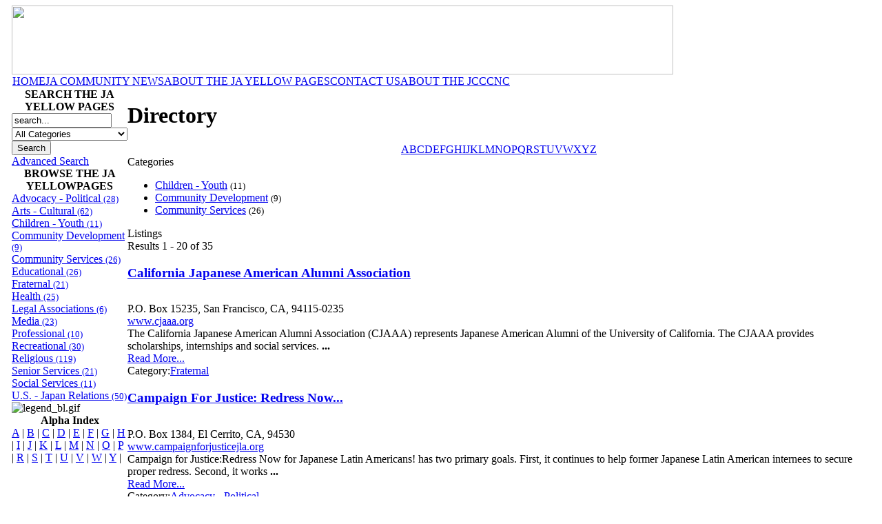

--- FILE ---
content_type: text/html
request_url: http://www.jayellowpages.org/component/option,com_mtree/task,listalpha/alpha,c/Itemid,/
body_size: 7343
content:
<?xml version="1.0" encoding="iso-8859-1"?><!DOCTYPE html PUBLIC "-//W3C//DTD XHTML 1.0 Transitional//EN" "http://www.w3.org/TR/xhtml1/DTD/xhtml1-transitional.dtd">
<html xmlns="http://www.w3.org/1999/xhtml">
<head>
<meta http-equiv="Content-Type" content="text/html; charset=iso-8859-1" />
<title>The JA Yellow Pages</title>
<meta name="description" content="Japanese American Yellow Pages - an online directory of Japanese American organizations" />
<meta name="keywords" content="Japanese, American, directory, yellow pages, Northern California, JCCCNC, resource, community, Nisei, Japantown, Cultural Center, NYCH, Nikkei, JACCC, nonprofit, services, education, U.S., Japan, relations" />
<meta name="Generator" content="Joomla! - Copyright (C) 2005 - 2007 Open Source Matters. All rights reserved." />
<meta name="robots" content="index, follow" />
<link href="http://www.jayellowpages.org/components/com_mtree/templates/m2/template.css" rel="stylesheet" type="text/css"/>
<base href="http://www.jayellowpages.org/" />
	<link rel="shortcut icon" href="http://www.jayellowpages.org/images/favicon.ico" />
	<link href="http://www.jayellowpages.org/templates/tw_jayellowpages/css/template_css.css" rel="stylesheet" type="text/css" media="all" />
<link rel="shortcut icon" href="http://www.jayellowpages.org/templates/tw_jayellowpages/favicon.ico" />
</head>
<body id="body_bg">
<table width="100%" border="0" align="center" cellpadding="0" cellspacing="0" id="main_table">

  <tr>
    <td width="9" valign="top" class="shadow_left"><img src="http://www.jayellowpages.org/templates/tw_jayellowpages/images/spacer.gif" alt="" width="9" height="1" /></td>
    <td valign="top"><table width="100%" border="0" cellpadding="0" cellspacing="0" id="wrapper">
      <tr>
        <td valign="top"><table width="100%" border="0" cellspacing="0" cellpadding="0">
<!--DETERMINES UPR BAR-->
<!--        <tr>
            <td valign="top">&nbsp;</td>
          </tr> -->
<!--DETERMINES UPR BAR--> 
		  		  <tr>
 		                       <td valign="top" class="twhdr"><table width="100%" border="0" cellspacing="0" cellpadding="0">
           	<img border="0" height="100" width="960" src="images/stories/masthead_cherry_960100_011520.jpg" usemap="#msthd" class="twhdr" />
<map name="msthd">
<area href="http://www.jcccnc.org" shape="circle" coords="437,67,26" alt="JCCCNC.org" />
<area href="http://www.att.com" shape="circle" coords="490,66,24" alt="AT&amp;T.com" />
</map>
            </table></td>
			          </tr>
          <tr>
			              <td valign="top"><div id="mmenu"><table width="100%" border="0" cellpadding="0" cellspacing="1"><tr><td nowrap="nowrap"><a href="http://www.jayellowpages.org/component/option,com_frontpage/Itemid,1/" class="mainlevelmmenu" >HOME</a><a href="http://www.jayellowpages.org/content/blogsection/1/32/" class="mainlevelmmenu" >JA COMMUNITY NEWS</a><a href="http://www.jayellowpages.org/content/view/14/33/" class="mainlevelmmenu" >ABOUT THE JA YELLOW PAGES</a><a href="http://www.jayellowpages.org/component/option,com_contact/Itemid,3/" class="mainlevelmmenu" >CONTACT US</a><a href="http://www.jayellowpages.org/content/view/22/36/" class="mainlevelmmenu" >ABOUT THE JCCCNC</a></td></tr></table></div></td>
                   	
 		          </tr>	

          <tr>
            <td valign="top"><table width="100%" border="0" cellspacing="0" cellpadding="0">
              <tr>
			                  <td width="160" valign="top" class="left"><table width="100%" border="0" cellspacing="0" cellpadding="0">
				  <tr>
                    <td><div id="left">
                      		<table cellpadding="0" cellspacing="0" class="moduletable">
					<tr>
				<th valign="top">
					SEARCH THE JA YELLOW PAGES				</th>
			</tr>
					<tr>
			<td>
				<form action="javascript: var searchword = document.searchfrm2_mod.mt_search.value;if(searchword=='search...'){searchword='';}document.location.href= 'http://www.jayellowpages.org/component/option,com_mtree/task,search/Itemid,/searchword,' + searchword + '/' + 'cat_id,' + escape(document.searchfrm2_mod.cat_id.value) + '/'" method="POST" name="searchfrm2_mod">

<div align="left" class="search">
	<input type="text" id="mt_search" class="inputbox" size="16" value="search..."  onblur="if(this.value=='') this.value='search...';" onfocus="if(this.value=='search...') this.value='';" onkeypress="if(event.keyCode == 13){var searchword = document.searchfrm2_mod.mt_search.value;if(searchword=='search...'){searchword='';}document.location.href= 'http://www.jayellowpages.org/component/option,com_mtree/task,search/Itemid,/searchword,' + searchword + '/' + 'cat_id,' + escape(document.searchfrm2_mod.cat_id.value) + '/'}" />
		<br />
	<select name="cat_id" >
		<option value="0" selected>All Categories				<option value="1">Advocacy - Political				<option value="6">Arts - Cultural				<option value="2">Children - Youth				<option value="7">Community Development				<option value="47">Community Services				<option value="3">Educational				<option value="9">Fraternal				<option value="48">Health				<option value="5">Legal Associations				<option value="10">Media				<option value="11">Professional				<option value="42">Recreational				<option value="43">Religious				<option value="44">Senior Services				<option value="45">Social Services				<option value="46">U.S. - Japan Relations			</select>
		
			<br /><input type="submit" value="Search" class="button" />
	
			<br /><a href="http://www.jayellowpages.org/component/option,com_mtree/task,advsearch/Itemid,/">Advanced Search</a>
	
</div>
</form>
			</td>
		</tr>
		</table>
				<table cellpadding="0" cellspacing="0" class="moduletablebrowse">
					<tr>
				<th valign="top">
					BROWSE THE JA YELLOWPAGES				</th>
			</tr>
					<tr>
			<td>
				<table width="100%" border="0" cellpadding="0" cellspacing="0">
<tr><td><a href="http://www.jayellowpages.org/component/option,com_mtree/task,listcats/cat_id,1/Itemid,/" class="mainlevel">Advocacy - Political <small>(28)</small></a></td></tr><tr><td><a href="http://www.jayellowpages.org/component/option,com_mtree/task,listcats/cat_id,6/Itemid,/" class="mainlevel">Arts - Cultural <small>(62)</small></a></td></tr><tr><td><a href="http://www.jayellowpages.org/component/option,com_mtree/task,listcats/cat_id,2/Itemid,/" class="mainlevel">Children - Youth <small>(11)</small></a></td></tr><tr><td><a href="http://www.jayellowpages.org/component/option,com_mtree/task,listcats/cat_id,7/Itemid,/" class="mainlevel">Community Development <small>(9)</small></a></td></tr><tr><td><a href="http://www.jayellowpages.org/component/option,com_mtree/task,listcats/cat_id,47/Itemid,/" class="mainlevel">Community Services <small>(26)</small></a></td></tr><tr><td><a href="http://www.jayellowpages.org/component/option,com_mtree/task,listcats/cat_id,3/Itemid,/" class="mainlevel">Educational <small>(26)</small></a></td></tr><tr><td><a href="http://www.jayellowpages.org/component/option,com_mtree/task,listcats/cat_id,9/Itemid,/" class="mainlevel">Fraternal <small>(21)</small></a></td></tr><tr><td><a href="http://www.jayellowpages.org/component/option,com_mtree/task,listcats/cat_id,48/Itemid,/" class="mainlevel">Health <small>(25)</small></a></td></tr><tr><td><a href="http://www.jayellowpages.org/component/option,com_mtree/task,listcats/cat_id,5/Itemid,/" class="mainlevel">Legal Associations <small>(6)</small></a></td></tr><tr><td><a href="http://www.jayellowpages.org/component/option,com_mtree/task,listcats/cat_id,10/Itemid,/" class="mainlevel">Media <small>(23)</small></a></td></tr><tr><td><a href="http://www.jayellowpages.org/component/option,com_mtree/task,listcats/cat_id,11/Itemid,/" class="mainlevel">Professional <small>(10)</small></a></td></tr><tr><td><a href="http://www.jayellowpages.org/component/option,com_mtree/task,listcats/cat_id,42/Itemid,/" class="mainlevel">Recreational <small>(30)</small></a></td></tr><tr><td><a href="http://www.jayellowpages.org/component/option,com_mtree/task,listcats/cat_id,43/Itemid,/" class="mainlevel">Religious <small>(119)</small></a></td></tr><tr><td><a href="http://www.jayellowpages.org/component/option,com_mtree/task,listcats/cat_id,44/Itemid,/" class="mainlevel">Senior Services <small>(21)</small></a></td></tr><tr><td><a href="http://www.jayellowpages.org/component/option,com_mtree/task,listcats/cat_id,45/Itemid,/" class="mainlevel">Social Services <small>(11)</small></a></td></tr><tr><td><a href="http://www.jayellowpages.org/component/option,com_mtree/task,listcats/cat_id,46/Itemid,/" class="mainlevel">U.S. - Japan Relations <small>(50)</small></a></td></tr></table>			</td>
		</tr>
		</table>
				<table cellpadding="0" cellspacing="0" class="moduletable">
				<tr>
			<td>
				<img src="images/stories/legend_bl.gif" alt="legend_bl.gif" title="legend_bl.gif" width="155" height="123" /> 
			</td>
		</tr>
		</table>
				<table cellpadding="0" cellspacing="0" class="moduletable">
					<tr>
				<th valign="top">
					Alpha Index				</th>
			</tr>
					<tr>
			<td>
				<table width="100%" border="0" cellpadding="0" cellspacing="0">
<tr><td>
<a href="http://www.jayellowpages.org/component/option,com_mtree/task,listalpha/alpha,a/Itemid,/">A</a> | <a href="http://www.jayellowpages.org/component/option,com_mtree/task,listalpha/alpha,b/Itemid,/">B</a> | <a href="http://www.jayellowpages.org/component/option,com_mtree/task,listalpha/alpha,c/Itemid,/">C</a> | <a href="http://www.jayellowpages.org/component/option,com_mtree/task,listalpha/alpha,d/Itemid,/">D</a> | <a href="http://www.jayellowpages.org/component/option,com_mtree/task,listalpha/alpha,e/Itemid,/">E</a> | <a href="http://www.jayellowpages.org/component/option,com_mtree/task,listalpha/alpha,f/Itemid,/">F</a> | <a href="http://www.jayellowpages.org/component/option,com_mtree/task,listalpha/alpha,g/Itemid,/">G</a> | <a href="http://www.jayellowpages.org/component/option,com_mtree/task,listalpha/alpha,h/Itemid,/">H</a> | <a href="http://www.jayellowpages.org/component/option,com_mtree/task,listalpha/alpha,i/Itemid,/">I</a> | <a href="http://www.jayellowpages.org/component/option,com_mtree/task,listalpha/alpha,j/Itemid,/">J</a> | <a href="http://www.jayellowpages.org/component/option,com_mtree/task,listalpha/alpha,k/Itemid,/">K</a> | <a href="http://www.jayellowpages.org/component/option,com_mtree/task,listalpha/alpha,l/Itemid,/">L</a> | <a href="http://www.jayellowpages.org/component/option,com_mtree/task,listalpha/alpha,m/Itemid,/">M</a> | <a href="http://www.jayellowpages.org/component/option,com_mtree/task,listalpha/alpha,n/Itemid,/">N</a> | <a href="http://www.jayellowpages.org/component/option,com_mtree/task,listalpha/alpha,o/Itemid,/">O</a> | <a href="http://www.jayellowpages.org/component/option,com_mtree/task,listalpha/alpha,p/Itemid,/">P</a> | <a href="http://www.jayellowpages.org/component/option,com_mtree/task,listalpha/alpha,r/Itemid,/">R</a> | <a href="http://www.jayellowpages.org/component/option,com_mtree/task,listalpha/alpha,s/Itemid,/">S</a> | <a href="http://www.jayellowpages.org/component/option,com_mtree/task,listalpha/alpha,t/Itemid,/">T</a> | <a href="http://www.jayellowpages.org/component/option,com_mtree/task,listalpha/alpha,u/Itemid,/">U</a> | <a href="http://www.jayellowpages.org/component/option,com_mtree/task,listalpha/alpha,v/Itemid,/">V</a> | <a href="http://www.jayellowpages.org/component/option,com_mtree/task,listalpha/alpha,w/Itemid,/">W</a> | <a href="http://www.jayellowpages.org/component/option,com_mtree/task,listalpha/alpha,y/Itemid,/">Y</a> | </td></tr>
</table>
			</td>
		</tr>
		</table>
							  </div></td>
                  </tr>
                </table></td>
				                <td valign="top" class="mainbody"><table width="100%" border="0" cellspacing="0" cellpadding="0">
                  <tr>
                    <td><div id="mainbody"> 
                      	<h1 class="componentheading">Directory</h1>

<div class="alpha-index" style="text-align:center"><a href="http://www.jayellowpages.org/component/option,com_mtree/task,listalpha/alpha,a/cat_id,0/Itemid,99999999/" class="alpha">A</a><a href="http://www.jayellowpages.org/component/option,com_mtree/task,listalpha/alpha,b/cat_id,0/Itemid,99999999/" class="alpha">B</a><a href="http://www.jayellowpages.org/component/option,com_mtree/task,listalpha/alpha,c/cat_id,0/Itemid,99999999/" class="alpha">C</a><a href="http://www.jayellowpages.org/component/option,com_mtree/task,listalpha/alpha,d/cat_id,0/Itemid,99999999/" class="alpha">D</a><a href="http://www.jayellowpages.org/component/option,com_mtree/task,listalpha/alpha,e/cat_id,0/Itemid,99999999/" class="alpha">E</a><a href="http://www.jayellowpages.org/component/option,com_mtree/task,listalpha/alpha,f/cat_id,0/Itemid,99999999/" class="alpha">F</a><a href="http://www.jayellowpages.org/component/option,com_mtree/task,listalpha/alpha,g/cat_id,0/Itemid,99999999/" class="alpha">G</a><a href="http://www.jayellowpages.org/component/option,com_mtree/task,listalpha/alpha,h/cat_id,0/Itemid,99999999/" class="alpha">H</a><a href="http://www.jayellowpages.org/component/option,com_mtree/task,listalpha/alpha,i/cat_id,0/Itemid,99999999/" class="alpha">I</a><a href="http://www.jayellowpages.org/component/option,com_mtree/task,listalpha/alpha,j/cat_id,0/Itemid,99999999/" class="alpha">J</a><a href="http://www.jayellowpages.org/component/option,com_mtree/task,listalpha/alpha,k/cat_id,0/Itemid,99999999/" class="alpha">K</a><a href="http://www.jayellowpages.org/component/option,com_mtree/task,listalpha/alpha,l/cat_id,0/Itemid,99999999/" class="alpha">L</a><a href="http://www.jayellowpages.org/component/option,com_mtree/task,listalpha/alpha,m/cat_id,0/Itemid,99999999/" class="alpha">M</a><a href="http://www.jayellowpages.org/component/option,com_mtree/task,listalpha/alpha,n/cat_id,0/Itemid,99999999/" class="alpha">N</a><a href="http://www.jayellowpages.org/component/option,com_mtree/task,listalpha/alpha,o/cat_id,0/Itemid,99999999/" class="alpha">O</a><a href="http://www.jayellowpages.org/component/option,com_mtree/task,listalpha/alpha,p/cat_id,0/Itemid,99999999/" class="alpha">P</a><a href="http://www.jayellowpages.org/component/option,com_mtree/task,listalpha/alpha,q/cat_id,0/Itemid,99999999/" class="alpha">Q</a><a href="http://www.jayellowpages.org/component/option,com_mtree/task,listalpha/alpha,r/cat_id,0/Itemid,99999999/" class="alpha">R</a><a href="http://www.jayellowpages.org/component/option,com_mtree/task,listalpha/alpha,s/cat_id,0/Itemid,99999999/" class="alpha">S</a><a href="http://www.jayellowpages.org/component/option,com_mtree/task,listalpha/alpha,t/cat_id,0/Itemid,99999999/" class="alpha">T</a><a href="http://www.jayellowpages.org/component/option,com_mtree/task,listalpha/alpha,u/cat_id,0/Itemid,99999999/" class="alpha">U</a><a href="http://www.jayellowpages.org/component/option,com_mtree/task,listalpha/alpha,v/cat_id,0/Itemid,99999999/" class="alpha">V</a><a href="http://www.jayellowpages.org/component/option,com_mtree/task,listalpha/alpha,w/cat_id,0/Itemid,99999999/" class="alpha">W</a><a href="http://www.jayellowpages.org/component/option,com_mtree/task,listalpha/alpha,x/cat_id,0/Itemid,99999999/" class="alpha">X</a><a href="http://www.jayellowpages.org/component/option,com_mtree/task,listalpha/alpha,y/cat_id,0/Itemid,99999999/" class="alpha">Y</a><a href="http://www.jayellowpages.org/component/option,com_mtree/task,listalpha/alpha,z/cat_id,0/Itemid,99999999/" class="alpha">Z</a></div><div id="subcats">
<div class="title">Categories</div>
<ul><li><a href="http://www.jayellowpages.org/component/option,com_mtree/task,listcats/cat_id,2/Itemid,99999999/" >Children - Youth</a> <small>(11)</small></li><li><a href="http://www.jayellowpages.org/component/option,com_mtree/task,listcats/cat_id,7/Itemid,99999999/" >Community Development</a> <small>(9)</small></li><li><a href="http://www.jayellowpages.org/component/option,com_mtree/task,listcats/cat_id,47/Itemid,99999999/" >Community Services</a> <small>(26)</small></li></ul></div><div id="listings">
		<div class="title">Listings</div>
		<div class="pages-counter-top">Results 1 - 20 of 35</div>
		<div class="listing-summary">
		<h3><a href="http://www.jayellowpages.org/component/option,com_mtree/task,viewlink/link_id,169/Itemid,99999999/" >California Japanese American Alumni Association</a> </h3><img src="components/com_mtree/img/star_00.gif" width="14" height="14" hspace="1" class="star" /><img src="components/com_mtree/img/star_00.gif" width="14" height="14" hspace="1" class="star" /><img src="components/com_mtree/img/star_00.gif" width="14" height="14" hspace="1" class="star" /><img src="components/com_mtree/img/star_00.gif" width="14" height="14" hspace="1" class="star" /><img src="components/com_mtree/img/star_00.gif" width="14" height="14" hspace="1" class="star" /><div class="address">P.O. Box 15235, San Francisco, CA, 94115-0235</div><span class="website"><a href="http://www.jayellowpages.org/component/option,com_mtree/task,visit/link_id,169/Itemid,99999999/" target="_blank">www.cjaaa.org</a></span><p style="margin:0;">The California Japanese American Alumni Association (CJAAA) represents Japanese American Alumni of the University of California. The CJAAA provides scholarships, internships and social services. <b>...</b><br /> <a href="http://www.jayellowpages.org/component/option,com_mtree/task,viewlink/link_id,169/Itemid,99999999/" class="readon">Read More...</a></p><div class="category"><span>Category:</span><a href="http://www.jayellowpages.org/component/option,com_mtree/task,listcats/cat_id,9/Itemid,99999999/" >Fraternal</a> </div><div class="fields"></div></div><div class="listing-summary">
		<h3><a href="http://www.jayellowpages.org/component/option,com_mtree/task,viewlink/link_id,12/Itemid,99999999/" >Campaign For Justice: Redress Now...</a> </h3><img src="components/com_mtree/img/star_00.gif" width="14" height="14" hspace="1" class="star" /><img src="components/com_mtree/img/star_00.gif" width="14" height="14" hspace="1" class="star" /><img src="components/com_mtree/img/star_00.gif" width="14" height="14" hspace="1" class="star" /><img src="components/com_mtree/img/star_00.gif" width="14" height="14" hspace="1" class="star" /><img src="components/com_mtree/img/star_00.gif" width="14" height="14" hspace="1" class="star" /><div class="address">P.O. Box 1384, El Cerrito, CA, 94530</div><span class="website"><a href="http://www.jayellowpages.org/component/option,com_mtree/task,visit/link_id,12/Itemid,99999999/" target="_blank">www.campaignforjusticejla.org</a></span><p style="margin:0;">Campaign for Justice:Redress Now for Japanese Latin Americans! has two primary goals. First, it continues to help former Japanese Latin American internees to secure proper redress. Second, it works <b>...</b><br /> <a href="http://www.jayellowpages.org/component/option,com_mtree/task,viewlink/link_id,12/Itemid,99999999/" class="readon">Read More...</a></p><div class="category"><span>Category:</span><a href="http://www.jayellowpages.org/component/option,com_mtree/task,listcats/cat_id,1/Itemid,99999999/" >Advocacy - Political</a> </div><div class="fields"></div></div><div class="listing-summary">
		<h3><a href="http://www.jayellowpages.org/component/option,com_mtree/task,viewlink/link_id,226/Itemid,99999999/" >Center for Asian American Media (CAAM)</a> </h3><img src="components/com_mtree/img/star_00.gif" width="14" height="14" hspace="1" class="star" /><img src="components/com_mtree/img/star_00.gif" width="14" height="14" hspace="1" class="star" /><img src="components/com_mtree/img/star_00.gif" width="14" height="14" hspace="1" class="star" /><img src="components/com_mtree/img/star_00.gif" width="14" height="14" hspace="1" class="star" /><img src="components/com_mtree/img/star_00.gif" width="14" height="14" hspace="1" class="star" /><div class="address">145 Ninth Street, Suite 350, San Francisco, CA, 94103</div><span class="website"><a href="http://www.jayellowpages.org/component/option,com_mtree/task,visit/link_id,226/Itemid,99999999/" target="_blank">www.asianamericanmedia.org</a></span><p style="margin:0;">The mission of the Center for Asian American Media (CAAM) is to present stories that convey the richness and diversity of Asian American experiences to the broadest audience possible through <b>...</b><br /> <a href="http://www.jayellowpages.org/component/option,com_mtree/task,viewlink/link_id,226/Itemid,99999999/" class="readon">Read More...</a></p><div class="category"><span>Category:</span><a href="http://www.jayellowpages.org/component/option,com_mtree/task,listcats/cat_id,10/Itemid,99999999/" >Media</a> </div><div class="fields"></div></div><div class="listing-summary">
		<h3><a href="http://www.jayellowpages.org/component/option,com_mtree/task,viewlink/link_id,3/Itemid,99999999/" >Chado Urasenke Tankokai San Francisco Association</a> </h3><img src="components/com_mtree/img/star_10.gif" width="14" height="14" hspace="1" class="star" /><img src="components/com_mtree/img/star_10.gif" width="14" height="14" hspace="1" class="star" /><img src="components/com_mtree/img/star_10.gif" width="14" height="14" hspace="1" class="star" /><img src="components/com_mtree/img/star_10.gif" width="14" height="14" hspace="1" class="star" /><img src="components/com_mtree/img/star_00.gif" width="14" height="14" hspace="1" class="star" /><div class="address">179 Sutter Street, San Francisco, CA, 94115</div><p style="margin:0;">Our mission is to engage in research concerning Urasenke Chado culture, introduce Chado to the local and global community, and contribute to inter-cultural exchange world peace.</p><div class="category"><span>Category:</span><a href="http://www.jayellowpages.org/component/option,com_mtree/task,listcats/cat_id,6/Itemid,99999999/" >Arts - Cultural</a> </div><div class="fields"></div></div><div class="listing-summary">
		<h3><a href="http://www.jayellowpages.org/component/option,com_mtree/task,viewlink/link_id,256/Itemid,99999999/" >Cherry Blossom Festival Basketball Jamboree</a> </h3><img src="components/com_mtree/img/star_10.gif" width="14" height="14" hspace="1" class="star" /><img src="components/com_mtree/img/star_10.gif" width="14" height="14" hspace="1" class="star" /><img src="components/com_mtree/img/star_10.gif" width="14" height="14" hspace="1" class="star" /><img src="components/com_mtree/img/star_10.gif" width="14" height="14" hspace="1" class="star" /><img src="components/com_mtree/img/star_10.gif" width="14" height="14" hspace="1" class="star" /><div class="address">1840 Sutter Street, San Francisco, CA, 94115</div><span class="website"><a href="http://www.jayellowpages.org/component/option,com_mtree/task,visit/link_id,256/Itemid,99999999/" target="_blank">www.jcccnc.org/events/apr-jun.htm#cb_bball</a></span><p style="margin:0;">The Cherry Blossom Basketball Jamboree, hosted by the Japanese Cultural and Community Center takes place each year during the two weekends of the Northern California Cherry Blossom Festival. The <b>...</b><br /> <a href="http://www.jayellowpages.org/component/option,com_mtree/task,viewlink/link_id,256/Itemid,99999999/" class="readon">Read More...</a></p><div class="category"><span>Category:</span><a href="http://www.jayellowpages.org/component/option,com_mtree/task,listcats/cat_id,42/Itemid,99999999/" >Recreational</a> </div><div class="fields"></div></div><div class="listing-summary">
		<h3><a href="http://www.jayellowpages.org/component/option,com_mtree/task,viewlink/link_id,46/Itemid,99999999/" >Cherry Blossom Festival Hawaii</a> </h3><img src="components/com_mtree/img/star_10.gif" width="14" height="14" hspace="1" class="star" /><img src="components/com_mtree/img/star_10.gif" width="14" height="14" hspace="1" class="star" /><img src="components/com_mtree/img/star_10.gif" width="14" height="14" hspace="1" class="star" /><img src="components/com_mtree/img/star_10.gif" width="14" height="14" hspace="1" class="star" /><img src="components/com_mtree/img/star_10.gif" width="14" height="14" hspace="1" class="star" /><div class="address">2454 South Beretania Street, Suite 205, Honolulu, HI, 96826</div><span class="website"><a href="http://www.jayellowpages.org/component/option,com_mtree/task,visit/link_id,46/Itemid,99999999/" target="_blank">www.cbfhawaii.com</a></span><p style="margin:0;">The purpose of the Cherry Blossom Festival Hawaii continues to be the perpetuation of Japanese culture, and to enrich the lives of young women of Japanese ancestry.  D,V.</p><div class="category"><span>Category:</span><a href="http://www.jayellowpages.org/component/option,com_mtree/task,listcats/cat_id,6/Itemid,99999999/" >Arts - Cultural</a> </div><div class="fields"></div></div><div class="listing-summary">
		<h3><a href="http://www.jayellowpages.org/component/option,com_mtree/task,viewlink/link_id,101/Itemid,99999999/" >Chibi-Chan Preschool</a> </h3><img src="components/com_mtree/img/star_00.gif" width="14" height="14" hspace="1" class="star" /><img src="components/com_mtree/img/star_00.gif" width="14" height="14" hspace="1" class="star" /><img src="components/com_mtree/img/star_00.gif" width="14" height="14" hspace="1" class="star" /><img src="components/com_mtree/img/star_00.gif" width="14" height="14" hspace="1" class="star" /><img src="components/com_mtree/img/star_00.gif" width="14" height="14" hspace="1" class="star" /><div class="address">2507 Pine Street, San Francisco, CA, 94115</div><span class="website"><a href="http://www.jayellowpages.org/component/option,com_mtree/task,visit/link_id,101/Itemid,99999999/" target="_blank">www.jcyc.org/programs/chibichan.htm</a></span><p style="margin:0;">Chibi-Chan Preschool is a program of the Japanese Community Youth Council (JCYC) for children ages 2-5 years old. Activities encourage cognitive development, physical development, social/emotional <b>...</b><br /> <a href="http://www.jayellowpages.org/component/option,com_mtree/task,viewlink/link_id,101/Itemid,99999999/" class="readon">Read More...</a></p><div class="category"><span>Category:</span><a href="http://www.jayellowpages.org/component/option,com_mtree/task,listcats/cat_id,2/Itemid,99999999/" >Children - Youth</a> </div><div class="fields"></div></div><div class="listing-summary">
		<h3><a href="http://www.jayellowpages.org/component/option,com_mtree/task,viewlink/link_id,47/Itemid,99999999/" >Chikushi Kai</a> </h3><img src="components/com_mtree/img/star_00.gif" width="14" height="14" hspace="1" class="star" /><img src="components/com_mtree/img/star_00.gif" width="14" height="14" hspace="1" class="star" /><img src="components/com_mtree/img/star_00.gif" width="14" height="14" hspace="1" class="star" /><img src="components/com_mtree/img/star_00.gif" width="14" height="14" hspace="1" class="star" /><img src="components/com_mtree/img/star_00.gif" width="14" height="14" hspace="1" class="star" /><div class="address">16270 Deanne Court, San Lorenzo, CA, 94580</div><p style="margin:0;">Chikushi Kai gives artists the opportunity to share their talents and provides individual instruction and ensemble practice in Koto and Shamisen.  B,D.</p><div class="category"><span>Category:</span><a href="http://www.jayellowpages.org/component/option,com_mtree/task,listcats/cat_id,6/Itemid,99999999/" >Arts - Cultural</a> </div><div class="fields"></div></div><div class="listing-summary">
		<h3><a href="http://www.jayellowpages.org/component/option,com_mtree/task,viewlink/link_id,345/Itemid,99999999/" >Christ Episcopal Church (Sei Ko Kai)</a> </h3><img src="components/com_mtree/img/star_00.gif" width="14" height="14" hspace="1" class="star" /><img src="components/com_mtree/img/star_00.gif" width="14" height="14" hspace="1" class="star" /><img src="components/com_mtree/img/star_00.gif" width="14" height="14" hspace="1" class="star" /><img src="components/com_mtree/img/star_00.gif" width="14" height="14" hspace="1" class="star" /><img src="components/com_mtree/img/star_00.gif" width="14" height="14" hspace="1" class="star" /><div class="address">2140 Pierce Street, San Francisco, CA, 94115</div><span class="website"><a href="http://www.jayellowpages.org/component/option,com_mtree/task,visit/link_id,345/Itemid,99999999/" target="_blank">www.seikokai.org</a></span><p style="margin:0;">Christ Episcopal Church (Sei Ko Kai) is the oldest Japanese American Episcopal Church in the United States. The Church reaches out to the surrounding communtiy and welcomes everyone while <b>...</b></p><div class="category"><span>Category:</span><a href="http://www.jayellowpages.org/component/option,com_mtree/task,listcats/cat_id,43/Itemid,99999999/" >Religious</a> </div><div class="fields"></div></div><div class="listing-summary">
		<h3><a href="http://www.jayellowpages.org/component/option,com_mtree/task,viewlink/link_id,346/Itemid,99999999/" >Christ United Presbyterian Church</a> </h3><img src="components/com_mtree/img/star_00.gif" width="14" height="14" hspace="1" class="star" /><img src="components/com_mtree/img/star_00.gif" width="14" height="14" hspace="1" class="star" /><img src="components/com_mtree/img/star_00.gif" width="14" height="14" hspace="1" class="star" /><img src="components/com_mtree/img/star_00.gif" width="14" height="14" hspace="1" class="star" /><img src="components/com_mtree/img/star_00.gif" width="14" height="14" hspace="1" class="star" /><div class="address">1700 Sutter Street, San Francisco, CA, 94115</div><span class="website"><a href="http://www.jayellowpages.org/component/option,com_mtree/task,visit/link_id,346/Itemid,99999999/" target="_blank">www.cupc.org</a></span><p style="margin:0;">Christ United Presbyterian Church was organized in San Francisco on May 16, 1885 as the First Japanese Presbyterian Church in San Francisco. It is the oldest Japanese Christian church in America. <b>...</b><br /> <a href="http://www.jayellowpages.org/component/option,com_mtree/task,viewlink/link_id,346/Itemid,99999999/" class="readon">Read More...</a></p><div class="category"><span>Category:</span><a href="http://www.jayellowpages.org/component/option,com_mtree/task,listcats/cat_id,43/Itemid,99999999/" >Religious</a> </div><div class="fields"></div></div><div class="listing-summary">
		<h3><a href="http://www.jayellowpages.org/component/option,com_mtree/task,viewlink/link_id,347/Itemid,99999999/" >Christian Layman Church</a> </h3><img src="components/com_mtree/img/star_00.gif" width="14" height="14" hspace="1" class="star" /><img src="components/com_mtree/img/star_00.gif" width="14" height="14" hspace="1" class="star" /><img src="components/com_mtree/img/star_00.gif" width="14" height="14" hspace="1" class="star" /><img src="components/com_mtree/img/star_00.gif" width="14" height="14" hspace="1" class="star" /><img src="components/com_mtree/img/star_00.gif" width="14" height="14" hspace="1" class="star" /><div class="address">743 El Cerrito Plaza, El Cerrito, CA, 94530</div><span class="website"><a href="http://www.jayellowpages.org/component/option,com_mtree/task,visit/link_id,347/Itemid,99999999/" target="_blank">www.christianlayman.org</a></span><p style="margin:0;">The mission of the Christian Layman Church is to introduce ever more people to the wholeness and vitality of life in Jesus Christ. The church worships God each Sunday through fellowship, hearing a <b>...</b><br /> <a href="http://www.jayellowpages.org/component/option,com_mtree/task,viewlink/link_id,347/Itemid,99999999/" class="readon">Read More...</a></p><div class="category"><span>Category:</span><a href="http://www.jayellowpages.org/component/option,com_mtree/task,listcats/cat_id,43/Itemid,99999999/" >Religious</a> </div><div class="fields"></div></div><div class="listing-summary">
		<h3><a href="http://www.jayellowpages.org/component/option,com_mtree/task,viewlink/link_id,145/Itemid,99999999/" >Clarendon Alternative Elementary Japanese Bilingual Bic...</a> </h3><img src="components/com_mtree/img/star_00.gif" width="14" height="14" hspace="1" class="star" /><img src="components/com_mtree/img/star_00.gif" width="14" height="14" hspace="1" class="star" /><img src="components/com_mtree/img/star_00.gif" width="14" height="14" hspace="1" class="star" /><img src="components/com_mtree/img/star_00.gif" width="14" height="14" hspace="1" class="star" /><img src="components/com_mtree/img/star_00.gif" width="14" height="14" hspace="1" class="star" /><div class="address">500 Clarendon Avenue, San Francisco, CA, 94131</div><p style="margin:0;">Clarendon Alternative Elementary Japanese Bilingual Bicultural Program is a public elementary school of the San Francisco unified school district (SFUSD), that offers a regular curriculum as well as <b>...</b><br /> <a href="http://www.jayellowpages.org/component/option,com_mtree/task,viewlink/link_id,145/Itemid,99999999/" class="readon">Read More...</a></p><div class="category"><span>Category:</span><a href="http://www.jayellowpages.org/component/option,com_mtree/task,listcats/cat_id,3/Itemid,99999999/" >Educational</a> </div><div class="fields"></div></div><div class="listing-summary">
		<h3><a href="http://www.jayellowpages.org/component/option,com_mtree/task,viewlink/link_id,348/Itemid,99999999/" >Clovis Free Methodist</a> </h3><img src="components/com_mtree/img/star_00.gif" width="14" height="14" hspace="1" class="star" /><img src="components/com_mtree/img/star_00.gif" width="14" height="14" hspace="1" class="star" /><img src="components/com_mtree/img/star_00.gif" width="14" height="14" hspace="1" class="star" /><img src="components/com_mtree/img/star_00.gif" width="14" height="14" hspace="1" class="star" /><img src="components/com_mtree/img/star_00.gif" width="14" height="14" hspace="1" class="star" /><div class="address">2165 East Gettsyburg Avenue, Clovis, CA, 93612</div><p style="margin:0;">D,V.</p><div class="category"><span>Category:</span><a href="http://www.jayellowpages.org/component/option,com_mtree/task,listcats/cat_id,43/Itemid,99999999/" >Religious</a> </div><div class="fields"></div></div><div class="listing-summary">
		<h3><a href="http://www.jayellowpages.org/component/option,com_mtree/task,viewlink/link_id,102/Itemid,99999999/" >Coalition for Asian Pacific American Youth</a> </h3><img src="components/com_mtree/img/star_00.gif" width="14" height="14" hspace="1" class="star" /><img src="components/com_mtree/img/star_00.gif" width="14" height="14" hspace="1" class="star" /><img src="components/com_mtree/img/star_00.gif" width="14" height="14" hspace="1" class="star" /><img src="components/com_mtree/img/star_00.gif" width="14" height="14" hspace="1" class="star" /><img src="components/com_mtree/img/star_00.gif" width="14" height="14" hspace="1" class="star" /><div class="address">c/o Asian American Studies Program - Umass Boston, 100 Morrissey Boulevard, Boston, MA, 02125-3393</div><span class="website"><a href="http://www.jayellowpages.org/component/option,com_mtree/task,visit/link_id,102/Itemid,99999999/" target="_blank">www.capaymovement.net</a></span><p style="margin:0;">Asian Pacific American young people face many complex challenges and deserve a voice in the issues that concern them. Through the Coalition for Asian Pacific America Youth (CAPAY), Asian Pacific <b>...</b><br /> <a href="http://www.jayellowpages.org/component/option,com_mtree/task,viewlink/link_id,102/Itemid,99999999/" class="readon">Read More...</a></p><div class="category"><span>Category:</span><a href="http://www.jayellowpages.org/component/option,com_mtree/task,listcats/cat_id,2/Itemid,99999999/" >Children - Youth</a> </div><div class="fields"></div></div><div class="listing-summary">
		<h3><a href="http://www.jayellowpages.org/component/option,com_mtree/task,viewlink/link_id,13/Itemid,99999999/" >Coalition of Asian Pacific Americans</a> </h3><img src="components/com_mtree/img/star_00.gif" width="14" height="14" hspace="1" class="star" /><img src="components/com_mtree/img/star_00.gif" width="14" height="14" hspace="1" class="star" /><img src="components/com_mtree/img/star_00.gif" width="14" height="14" hspace="1" class="star" /><img src="components/com_mtree/img/star_00.gif" width="14" height="14" hspace="1" class="star" /><img src="components/com_mtree/img/star_00.gif" width="14" height="14" hspace="1" class="star" /><div class="address">360 Post Street, 8th Floor, San Francisco, CA, 94108</div><span class="website"><a href="http://www.jayellowpages.org/component/option,com_mtree/task,visit/link_id,13/Itemid,99999999/" target="_blank">www.capaweb.org</a></span><p style="margin:0;">The Coalition of Asian Pacific Americans (CAPA) was established to improve the conditions of Asian Americans and Pacific Islanders in our communities by influencing public policy and electing <b>...</b><br /> <a href="http://www.jayellowpages.org/component/option,com_mtree/task,viewlink/link_id,13/Itemid,99999999/" class="readon">Read More...</a></p><div class="category"><span>Category:</span><a href="http://www.jayellowpages.org/component/option,com_mtree/task,listcats/cat_id,1/Itemid,99999999/" >Advocacy - Political</a> </div><div class="fields"></div></div><div class="listing-summary">
		<h3><a href="http://www.jayellowpages.org/component/option,com_mtree/task,viewlink/link_id,14/Itemid,99999999/" >Committee Against Anti-Asian Violence</a> </h3><img src="components/com_mtree/img/star_00.gif" width="14" height="14" hspace="1" class="star" /><img src="components/com_mtree/img/star_00.gif" width="14" height="14" hspace="1" class="star" /><img src="components/com_mtree/img/star_00.gif" width="14" height="14" hspace="1" class="star" /><img src="components/com_mtree/img/star_00.gif" width="14" height="14" hspace="1" class="star" /><img src="components/com_mtree/img/star_00.gif" width="14" height="14" hspace="1" class="star" /><div class="address">2473 Valentine Avenue, Bronx, NY, 10458</div><span class="website"><a href="http://www.jayellowpages.org/component/option,com_mtree/task,visit/link_id,14/Itemid,99999999/" target="_blank">www.caaav.org</a></span><p style="margin:0;">The Committee Against Anti-Asian Violence (CAAAV) was founded by a group of Asian women in 1986 as one of the first organizations in the United States to mobilize the Asian communities to counter <b>...</b><br /> <a href="http://www.jayellowpages.org/component/option,com_mtree/task,viewlink/link_id,14/Itemid,99999999/" class="readon">Read More...</a></p><div class="category"><span>Category:</span><a href="http://www.jayellowpages.org/component/option,com_mtree/task,listcats/cat_id,1/Itemid,99999999/" >Advocacy - Political</a> </div><div class="fields"></div></div><div class="listing-summary">
		<h3><a href="http://www.jayellowpages.org/component/option,com_mtree/task,viewlink/link_id,443/Itemid,99999999/" >Consulate General of Japan in Anchorage</a> </h3><img src="components/com_mtree/img/star_00.gif" width="14" height="14" hspace="1" class="star" /><img src="components/com_mtree/img/star_00.gif" width="14" height="14" hspace="1" class="star" /><img src="components/com_mtree/img/star_00.gif" width="14" height="14" hspace="1" class="star" /><img src="components/com_mtree/img/star_00.gif" width="14" height="14" hspace="1" class="star" /><img src="components/com_mtree/img/star_00.gif" width="14" height="14" hspace="1" class="star" /><div class="address">3601 C Street, Suite 1300, Anchorage, AK, 99503</div><span class="website"><a href="http://www.jayellowpages.org/component/option,com_mtree/task,visit/link_id,443/Itemid,99999999/" target="_blank">www.anchorage.us.emb-japan.go.jp/</a></span><p style="margin:0;">The Consulate General of Japan in Anchorage seeks to promote mutual understanding of Japan and U.S. cultures. The Anchorage Office serves the State of Alaska. B.</p><div class="category"><span>Category:</span><a href="http://www.jayellowpages.org/component/option,com_mtree/task,listcats/cat_id,46/Itemid,99999999/" >U.S. - Japan Relations</a> </div><div class="fields"></div></div><div class="listing-summary">
		<h3><a href="http://www.jayellowpages.org/component/option,com_mtree/task,viewlink/link_id,444/Itemid,99999999/" >Consulate General of Japan in Atlanta</a> </h3><img src="components/com_mtree/img/star_00.gif" width="14" height="14" hspace="1" class="star" /><img src="components/com_mtree/img/star_00.gif" width="14" height="14" hspace="1" class="star" /><img src="components/com_mtree/img/star_00.gif" width="14" height="14" hspace="1" class="star" /><img src="components/com_mtree/img/star_00.gif" width="14" height="14" hspace="1" class="star" /><img src="components/com_mtree/img/star_00.gif" width="14" height="14" hspace="1" class="star" /><div class="address">One Alliance Center,  3500 Lenox Road, Suite 1600, Atlanta, GA, 30326</div><span class="website"><a href="http://www.jayellowpages.org/component/option,com_mtree/task,visit/link_id,444/Itemid,99999999/" target="_blank">www.japanatlanta.org/index1.html</a></span><p style="margin:0;">The Consulate General of Japan in Atlanta seeks to promote mutual understanding of Japan and U.S. cultures. The Atlanta Office serves the Alabama, Georgia, North Carolina, South Carolina and <b>...</b><br /> <a href="http://www.jayellowpages.org/component/option,com_mtree/task,viewlink/link_id,444/Itemid,99999999/" class="readon">Read More...</a></p><div class="category"><span>Category:</span><a href="http://www.jayellowpages.org/component/option,com_mtree/task,listcats/cat_id,46/Itemid,99999999/" >U.S. - Japan Relations</a> </div><div class="fields"></div></div><div class="listing-summary">
		<h3><a href="http://www.jayellowpages.org/component/option,com_mtree/task,viewlink/link_id,445/Itemid,99999999/" >Consulate General of Japan in Boston</a> </h3><img src="components/com_mtree/img/star_00.gif" width="14" height="14" hspace="1" class="star" /><img src="components/com_mtree/img/star_00.gif" width="14" height="14" hspace="1" class="star" /><img src="components/com_mtree/img/star_00.gif" width="14" height="14" hspace="1" class="star" /><img src="components/com_mtree/img/star_00.gif" width="14" height="14" hspace="1" class="star" /><img src="components/com_mtree/img/star_00.gif" width="14" height="14" hspace="1" class="star" /><div class="address">Federal Reserve Plaza, 600 Atlantic Avenue, 14th Floor, Boston, MA, 02210</div><span class="website"><a href="http://www.jayellowpages.org/component/option,com_mtree/task,visit/link_id,445/Itemid,99999999/" target="_blank">www.boston.us.emb-japan.go.jp/index.html</a></span><p style="margin:0;">The Consulate General of Japan in Boston seeks to promote mutual understanding of Japan and U.S. cultures. The Boston Office serves the Maine, Massachusetts, Vermont, New Hampshire, Rhode Island and <b>...</b><br /> <a href="http://www.jayellowpages.org/component/option,com_mtree/task,viewlink/link_id,445/Itemid,99999999/" class="readon">Read More...</a></p><div class="category"><span>Category:</span><a href="http://www.jayellowpages.org/component/option,com_mtree/task,listcats/cat_id,46/Itemid,99999999/" >U.S. - Japan Relations</a> </div><div class="fields"></div></div><div class="listing-summary">
		<h3><a href="http://www.jayellowpages.org/component/option,com_mtree/task,viewlink/link_id,446/Itemid,99999999/" >Consulate General of Japan in Chicago</a> </h3><img src="components/com_mtree/img/star_00.gif" width="14" height="14" hspace="1" class="star" /><img src="components/com_mtree/img/star_00.gif" width="14" height="14" hspace="1" class="star" /><img src="components/com_mtree/img/star_00.gif" width="14" height="14" hspace="1" class="star" /><img src="components/com_mtree/img/star_00.gif" width="14" height="14" hspace="1" class="star" /><img src="components/com_mtree/img/star_00.gif" width="14" height="14" hspace="1" class="star" /><div class="address">Olympia Center, 737 North Michigan Avenue, Suite 1100, Chicago, IL, 60611</div><span class="website"><a href="http://www.jayellowpages.org/component/option,com_mtree/task,visit/link_id,446/Itemid,99999999/" target="_blank">www.chicago.us.emb-japan.go.jp/index.html</a></span><p style="margin:0;">The Consulate General of Japan in Chicago seeks to promote mutual understanding of Japan and U.S. cultures. The Chicago Office serves the Illinois, Indiana, Minnesota, Wisconsin, Iowa, Kansas, <b>...</b><br /> <a href="http://www.jayellowpages.org/component/option,com_mtree/task,viewlink/link_id,446/Itemid,99999999/" class="readon">Read More...</a></p><div class="category"><span>Category:</span><a href="http://www.jayellowpages.org/component/option,com_mtree/task,listcats/cat_id,46/Itemid,99999999/" >U.S. - Japan Relations</a> </div><div class="fields"></div></div><div class="pages-counter">Results 1 - 20 of 35</div>
			<div class="pages-links"><span class="pagenav">&lt;&lt;&nbsp;Start</span> <span class="pagenav">&lt;&nbsp;Prev</span> <span class="pagenav">1</span> <a href="http://www.jayellowpages.org/component/option,com_mtree/task,listalpha/alpha,c/cat_id,0/Itemid,99999999/limit,20/limitstart,20/" class="pagenav"><strong>2</strong></a> <a href="http://www.jayellowpages.org/component/option,com_mtree/task,listalpha/alpha,c/cat_id,0/Itemid,99999999/limit,20/limitstart,20/" class="pagenav" title="Next">Next&nbsp;&gt;</a> <a href="http://www.jayellowpages.org/component/option,com_mtree/task,listalpha/alpha,c/cat_id,0/Itemid,99999999/limit,20/limitstart,20/" class="pagenav" title="End">End&nbsp;&gt;&gt;</a></div>
		</div>					  </div></td>
                  </tr>
                </table></td>
				              </tr>
            </table></td>
          </tr>
          <tr>
            <td valign="top" class="div_bottom">&nbsp;</td>
          </tr>
        </table></td>
      </tr>
    </table></td>
    <td width="9" valign="top" class="shadow_right"><img src="http://www.jayellowpages.org/templates/tw_jayellowpages/images/spacer.gif" alt="" width="9" height="1" /></td>
  </tr>
  <tr>
    <td width="9" height="9" valign="top" class="shadow_bottom_left"><img src="http://www.jayellowpages.org/templates/tw_jayellowpages/images/spacer.gif" alt="" width="9" height="9" /></td>
    <td height="9" valign="top" class="shadow_bottom"><img src="http://www.jayellowpages.org/templates/tw_jayellowpages/images/spacer.gif" alt="" width="1" height="9" /></td>
    <td width="9" height="9" valign="top" class="shadow_bottom_right"><img src="http://www.jayellowpages.org/templates/tw_jayellowpages/images/spacer.gif" alt="" width="9" height="9" /></td>
  </tr>
</table>
<p align="center" class="footer">Sponsored by <a href="http://www.jcccnc.org" target="_blank">JCCCNC</a> and <a href="http://www.att.com" target="_blank">AT&amp;T </a><br />
&copy;JA Yellow Pages. All rights reserved. 2008-2020<br />
Site Design by <a href="http://www.incitedesign.com" target="_blank">Ted Whipple</a><br />
<br />
</p>
</body>
</html><!-- 1768914455 -->